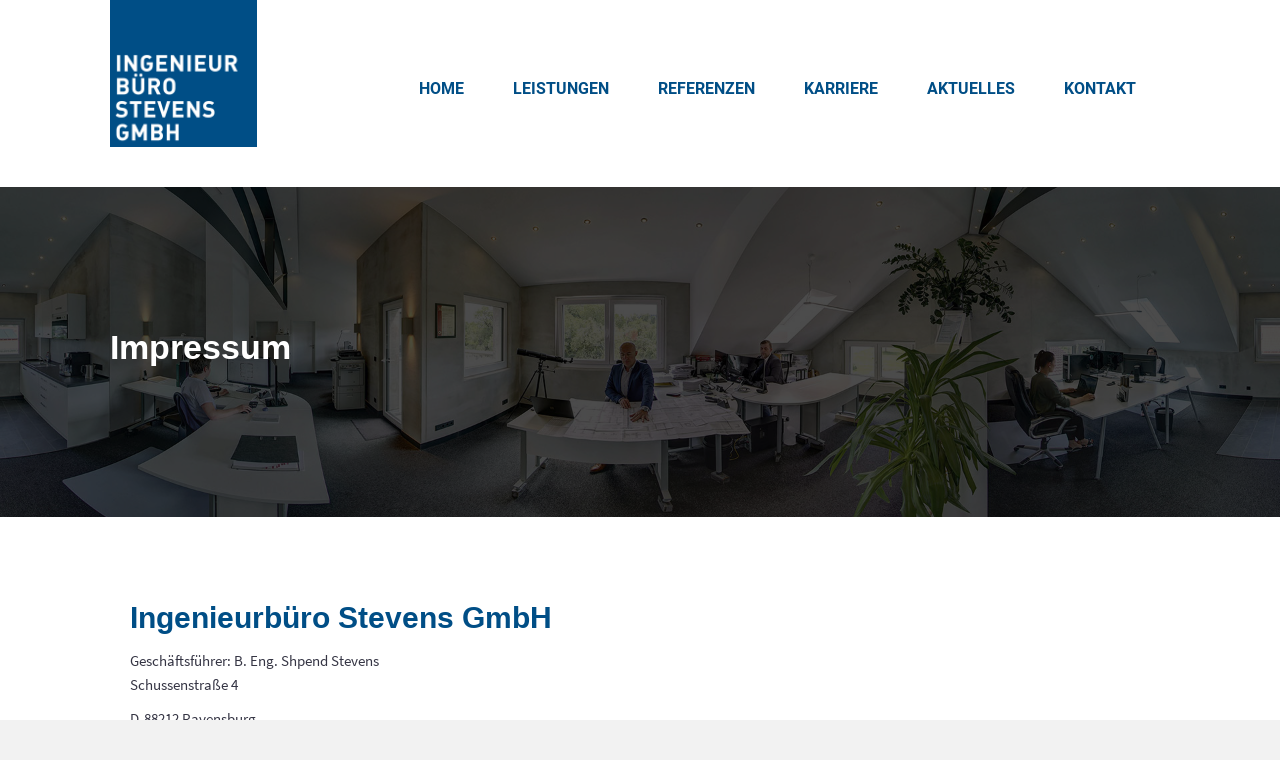

--- FILE ---
content_type: text/css
request_url: https://www.stevens-ing.de/wp-content/themes/bb-theme-child/style.css?v=1.0&ver=6.1.9
body_size: 3696
content:
/*
Theme Name: Beaver Builder Child Theme
Theme URI: http://www.wpbeaverbuilder.com
Version: 1.0
Description: An example child theme that can be used as a starting point for custom development.
Author: The Beaver Builder Team
Author URI: http://www.fastlinemedia.com
template: bb-theme
*/

/* Add your custom styles here... */

/* source-sans-pro-regular - latin-ext */
@font-face {
	font-family: 'Source Sans Pro';
	font-style: normal;
	font-weight: 400;
	src: url('fonts/source-sans-pro-v13-latin-ext-regular.eot'); /* IE9 Compat Modes */
	src: local('Source Sans Pro Regular'), local('SourceSansPro-Regular'),
	url('fonts/source-sans-pro-v13-latin-ext-regular.eot?#iefix') format('embedded-opentype'), /* IE6-IE8 */
	url('fonts/source-sans-pro-v13-latin-ext-regular.woff2') format('woff2'), /* Super Modern Browsers */
	url('fonts/source-sans-pro-v13-latin-ext-regular.woff') format('woff'), /* Modern Browsers */
	url('fonts/source-sans-pro-v13-latin-ext-regular.ttf') format('truetype'), /* Safari, Android, iOS */
	url('fonts/source-sans-pro-v13-latin-ext-regular.svg#SourceSansPro') format('svg'); /* Legacy iOS */
}

/* source-sans-pro-700 - latin-ext */
@font-face {
	font-family: 'Source Sans Pro';
	font-style: normal;
	font-weight: 700;
	src: url('fonts/source-sans-pro-v13-latin-ext-700.eot'); /* IE9 Compat Modes */
	src: local('Source Sans Pro Bold'), local('SourceSansPro-Bold'),
	url('fonts/source-sans-pro-v13-latin-ext-700.eot?#iefix') format('embedded-opentype'), /* IE6-IE8 */
	url('fonts/source-sans-pro-v13-latin-ext-700.woff2') format('woff2'), /* Super Modern Browsers */
	url('fonts/source-sans-pro-v13-latin-ext-700.woff') format('woff'), /* Modern Browsers */
	url('fonts/source-sans-pro-v13-latin-ext-700.ttf') format('truetype'), /* Safari, Android, iOS */
	url('fonts/source-sans-pro-v13-latin-ext-700.svg#SourceSansPro') format('svg'); /* Legacy iOS */
}



/* raleway-regular - latin */
@font-face {
	font-family: 'Raleway Regular';
	font-style: normal;
	font-weight: 400;
	src: url('fonts/raleway-v17-latin-regular.eot'); /* IE9 Compat Modes */
	src: local(''),
	url('fonts/raleway-v17-latin-regular.eot?#iefix') format('embedded-opentype'), /* IE6-IE8 */
	url('fonts/raleway-v17-latin-regular.woff2') format('woff2'), /* Super Modern Browsers */
	url('fonts/raleway-v17-latin-regular.woff') format('woff'), /* Modern Browsers */
	url('fonts/raleway-v17-latin-regular.ttf') format('truetype'), /* Safari, Android, iOS */
	url('fonts/raleway-v17-latin-regular.svg#Raleway') format('svg'); /* Legacy iOS */
}

/* raleway-800 - latin */
@font-face {
	font-family: 'Raleway Extra Bold';
	font-style: normal;
	font-weight: 800;
	src: url('fonts/raleway-v17-latin-800.eot'); /* IE9 Compat Modes */
	src: local(''),
	url('fonts/raleway-v17-latin-800.eot?#iefix') format('embedded-opentype'), /* IE6-IE8 */
	url('fonts/raleway-v17-latin-800.woff2') format('woff2'), /* Super Modern Browsers */
	url('fonts/raleway-v17-latin-800.woff') format('woff'), /* Modern Browsers */
	url('fonts/raleway-v17-latin-800.ttf') format('truetype'), /* Safari, Android, iOS */
	url('fonts/raleway-v17-latin-800.svg#Raleway') format('svg'); /* Legacy iOS */
}

body {
	overflow-x: hidden;
}

.fl-post-author,
.fl-sep,
.fl-post-meta-bottom {
	display: none;
}

.fl-theme-builder-header-scrolled .fl-col-group-equal-height.fl-col-group-align-center .fl-col-content {
	justify-content: start;
	-webkit-justify-content: start;
}

span.wpcf7-list-item {
	margin: 0;
}

@media (max-width: 1051px) {
	#menu-hauptnavigation .menu-item {
		margin-right: 0;
	}

	#menu-hauptnavigation .menu-item a {
		font-size: 15px;
	}
}


@media (max-width: 768px) {
	#menu-hauptnavigation {
		background-color: rgb(255, 255, 255);
		margin-top: 50px;
		position: absolute;
		z-index: 999;
		left: 0;
		right: 0;
	}
	#menu-hauptnavigation .menu-item a {
		font-size: 19px;
	}
}
